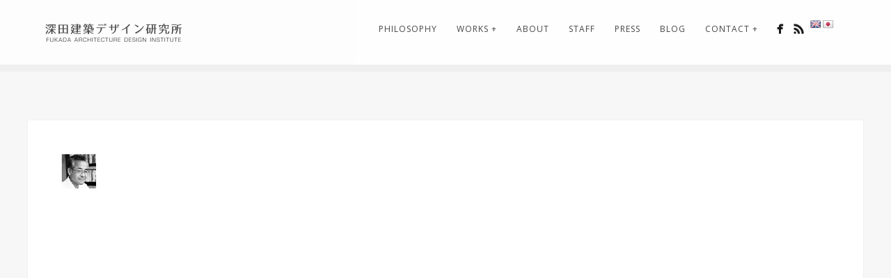

--- FILE ---
content_type: text/html; charset=UTF-8
request_url: http://www.fukada-adi.jp/?attachment_id=2194
body_size: 19851
content:
<!DOCTYPE html>
<html lang="ja">
<head>
<meta http-equiv="Content-Type" content="text/html; charset=UTF-8" />

<title>staff04 | FUKADA ARCHITECTURE DESIGN INSTITUTE</title>

<!-- facebook meta tag for image -->
<meta property="og:image" content="http://www.fukada-adi.jp/wp/wp-content/uploads/2014/07/staff04.png"/>
<!-- Google+ meta tag for image -->
<meta itemprop="image" content="http://www.fukada-adi.jp/wp/wp-content/uploads/2014/07/staff04.png">


<!-- Mobile Devices Viewport Resset-->
<meta name="viewport" content="width=device-width, initial-scale=1.0, maximum-scale=1">
<meta name="apple-mobile-web-app-capable" content="yes">
<!-- <meta name="viewport" content="initial-scale=1.0, user-scalable=1" /> -->





<link rel="alternate" type="application/rss+xml" title="FUKADA ARCHITECTURE DESIGN INSTITUTE RSS" href="http://www.fukada-adi.jp/feed/" />
<link rel="pingback" href="http://www.fukada-adi.jp/wp/xmlrpc.php" />

<!--[if lt IE 9]>
<script src="http://www.fukada-adi.jp/wp/wp-content/themes/thestory/js/html5shiv.js"></script>
<![endif]-->

<link rel="alternate" type="application/rss+xml" title="FUKADA ARCHITECTURE DESIGN INSTITUTE &raquo; フィード" href="http://www.fukada-adi.jp/feed/" />
<link rel="alternate" type="application/rss+xml" title="FUKADA ARCHITECTURE DESIGN INSTITUTE &raquo; コメントフィード" href="http://www.fukada-adi.jp/comments/feed/" />
<link rel='stylesheet' id='google-language-translator-css'  href='http://www.fukada-adi.jp/wp/wp-content/plugins/google-language-translator/css/style.css?ver=3.9.1' type='text/css' media='all' />
<link rel='stylesheet' id='contact-form-7-css'  href='http://www.fukada-adi.jp/wp/wp-content/plugins/contact-form-7/includes/css/styles.css?ver=4.0.3' type='text/css' media='all' />
<link rel='stylesheet' id='wp-pagenavi-css'  href='http://www.fukada-adi.jp/wp/wp-content/plugins/wp-pagenavi/pagenavi-css.css?ver=2.70' type='text/css' media='all' />
<link rel='stylesheet' id='pexeto-font-0-css'  href='http://fonts.googleapis.com/css?family=Open+Sans%3A400%2C300%2C400italic%2C700&#038;ver=3.9.1' type='text/css' media='all' />
<link rel='stylesheet' id='pexeto-font-1-css'  href='http://fonts.googleapis.com/css?family=Montserrat%3A400%2C700&#038;ver=3.9.1' type='text/css' media='all' />
<link rel='stylesheet' id='pexeto-pretty-photo-css'  href='http://www.fukada-adi.jp/wp/wp-content/themes/thestory/css/prettyPhoto.css?ver=1.2.0' type='text/css' media='all' />
<link rel='stylesheet' id='pexeto-stylesheet-css'  href='http://www.fukada-adi.jp/wp/wp-content/themes/inout/style.css?ver=1.2.0' type='text/css' media='all' />
<style type='text/css'>
button, .button , input[type="submit"], input[type="button"], 
								#submit, .left-arrow:hover,.right-arrow:hover, .ps-left-arrow:hover, 
								.ps-right-arrow:hover, .cs-arrows:hover,.nivo-nextNav:hover, .nivo-prevNav:hover,
								.scroll-to-top:hover, .services-icon .img-container, .services-thumbnail h3:after,
								.pg-pagination a.current, .pg-pagination a:hover, #content-container .wp-pagenavi span.current, 
								#content-container .wp-pagenavi a:hover, #blog-pagination a:hover,
								.pg-item h2:after, .pc-item h2:after, .ps-icon, .ps-left-arrow:hover, .ps-right-arrow:hover,
								.pc-next:hover, .pc-prev:hover, .pc-wrapper .icon-circle, .pg-item .icon-circle, .qg-img .icon-circle,
								.ts-arrow:hover, .section-light .section-title:before, .section-light2 .section-title:after,
								.section-light-bg .section-title:after, .section-dark .section-title:after,
								.woocommerce .widget_price_filter .ui-slider .ui-slider-range,
								.woocommerce-page .widget_price_filter .ui-slider .ui-slider-range, 
								.controlArrow.prev:hover,.controlArrow.next:hover, .pex-woo-cart-num,
								.woocommerce span.onsale, .woocommerce-page span.onsale.woocommerce nav.woocommerce-pagination ul li span.current, .woocommerce-page nav.woocommerce-pagination ul li span.current,
								.woocommerce #content nav.woocommerce-pagination ul li span.current, .woocommerce-page #content nav.woocommerce-pagination ul li span.current,
								.woocommerce #content nav.woocommerce-pagination ul li span.current, .woocommerce-page #content nav.woocommerce-pagination ul li span.current,
								.woocommerce nav.woocommerce-pagination ul li a:hover, .woocommerce-page nav.woocommerce-pagination ul li a:hover,
								.woocommerce #content nav.woocommerce-pagination ul li a:hover, .woocommerce-page #content nav.woocommerce-pagination ul li a:hover,
								.woocommerce nav.woocommerce-pagination ul li a:focus, .woocommerce-page nav.woocommerce-pagination ul li a:focus,
								.woocommerce #content nav.woocommerce-pagination ul li a:focus, .woocommerce-page #content nav.woocommerce-pagination ul li a:focus,
								.pt-highlight .pt-title{background-color:#cccccc;}a, a:hover, .post-info a:hover, .read-more, .footer-widgets a:hover, .comment-info .reply,
								.comment-info .reply a, .comment-info, .post-title a:hover, .post-tags a, .format-aside aside a:hover,
								.testimonials-details a, .lp-title a:hover, .woocommerce .star-rating, .woocommerce-page .star-rating,
								.woocommerce .star-rating:before, .woocommerce-page .star-rating:before, .tabs .current a,
								#wp-calendar tbody td a, .widget_nav_menu li.current-menu-item > a, .archive-page a:hover{color:#cccccc;}.accordion-title.current, .read-more, .bypostauthor, .sticky,
								.pg-cat-filter a.current{border-color:#cccccc;}.pg-element-loading .icon-circle:after{border-top-color:#cccccc;}body, .page-wrapper, #sidebar input[type="text"], 
									#sidebar input[type="password"], #sidebar textarea, .comment-respond input[type="text"],
									 .comment-respond textarea{background-color:#F7F7F7;}.header-wrapper, .pg-navigation, .mobile.page-template-template-fullscreen-slider-php #header{background-color:#efefef;}.page-title h1, #menu>ul>li>a, #menu>div>ul>li>a, .page-subtitle, 
								.icon-basket:before, .pex-woo-cart-btn:before, .pg-cat-filter a,
								.ps-nav-text, .ps-back-text, .mob-nav-btn{color:#333333;}.page-title h1:after, .nav-menu > ul > li > a:after, 
								.nav-menu > div.menu-ul > ul > li > a:after, .ps-new-loading span{background-color:#333333;}.dark-header #header{background-color:rgba(51,51,51,0.7);}.fixed-header-scroll #header{background-color:rgba(51,51,51,0.95);}.footer-bottom{background-color:#dcdddd;}.copyrights, .footer-nav li a{color:#333333;}#logo-container img{width:200px; }.large-header .page-title-wrapper{min-height:240px; height:240px;}
</style>
<!--[if lte IE 8]>
<link rel='stylesheet' id='pexeto-ie8-css'  href='http://www.fukada-adi.jp/wp/wp-content/themes/thestory/css/style_ie8.css?ver=1.2.0' type='text/css' media='all' />
<![endif]-->
<script type='text/javascript' src='http://www.fukada-adi.jp/wp/wp-includes/js/jquery/jquery.js?ver=1.11.0'></script>
<script type='text/javascript' src='http://www.fukada-adi.jp/wp/wp-includes/js/jquery/jquery-migrate.min.js?ver=1.2.1'></script>
<script type='text/javascript' src='http://www.fukada-adi.jp/wp/wp-content/plugins/google-language-translator/js/load-flags.js?ver=3.9.1'></script>
<link rel="EditURI" type="application/rsd+xml" title="RSD" href="http://www.fukada-adi.jp/wp/xmlrpc.php?rsd" />
<link rel="wlwmanifest" type="application/wlwmanifest+xml" href="http://www.fukada-adi.jp/wp/wp-includes/wlwmanifest.xml" /> 
<meta name="generator" content="WordPress 3.9.1" />
<link rel='shortlink' href='http://www.fukada-adi.jp/?p=2194' />
<style type="text/css">.goog-te-gadget { margin-top:2px !important; }p.hello { font-size:12px; color:#666; }#google_language_translator { clear:both; }#flags { width:165px; }#flags a { display:inline-block; margin-right:2px; }.goog-tooltip {display: none !important;}.goog-tooltip:hover {display: none !important;}.goog-text-highlight {background-color: transparent !important; border: none !important; box-shadow: none !important;}#google_language_translator a {display: none !important; }.goog-te-gadget {color:transparent !important;}.goog-te-gadget { font-size:0px !important; }.goog-branding { display:none; }#google_language_translator { display:none; }.goog-te-banner-frame{visibility:hidden !important;}body { top:0px !important;}</style><!-- styles for Simple Google Map -->
<style type='text/css'>
#SGM {width:100%; height:550px; margin:0;}
#SGM .infoWindow {line-height:13px; font-size:10px;}
#SGM input {margin:4px 4px 0 0; font-size:10px;}
#SGM input.text {border:solid 1px #ccc; background-color:#fff; padding:2px;}
</style>
<!-- end styles for Simple Google Map -->
<script>
  (function(i,s,o,g,r,a,m){i['GoogleAnalyticsObject']=r;i[r]=i[r]||function(){
  (i[r].q=i[r].q||[]).push(arguments)},i[r].l=1*new Date();a=s.createElement(o),
  m=s.getElementsByTagName(o)[0];a.async=1;a.src=g;m.parentNode.insertBefore(a,m)
  })(window,document,'script','//www.google-analytics.com/analytics.js','ga');
  ga('create', 'UA-39216065-6', 'auto');
  ga('send', 'pageview');
</script>
</head>
<body class="attachment single single-attachment postid-2194 attachmentid-2194 attachment-png fixed-header no-slider icons-style-dark">
<div id="main-container" >
	<div  class="page-wrapper" >
		<!--HEADER -->
				<div class="header-wrapper" >

				<header id="header">
			<div class="section-boxed section-header">
			<div id="logo-container">
								<a href="http://www.fukada-adi.jp/"><img src="http://www.fukada-adi.jp/wp/wp-content/uploads/2014/06/logo_b400x100.png" alt="FUKADA ARCHITECTURE DESIGN INSTITUTE" /></a>
			</div>	

			
			<div class="mobile-nav">
				<span class="mob-nav-btn">Menu</span>
			</div>
	 		<nav class="navigation-container">
				<div id="menu" class="nav-menu">
				<ul id="menu-story-main-menu" class="menu-ul"><li id="menu-item-3537" class="menu-item menu-item-type-post_type menu-item-object-page menu-item-3537"><a href="http://www.fukada-adi.jp/philosophy/">PHILOSOPHY</a></li>
<li id="menu-item-3958" class="menu-item menu-item-type-custom menu-item-object-custom menu-item-has-children menu-item-3958"><a href="#">WORKS +</a>
<ul class="sub-menu">
	<li id="menu-item-2058" class="menu-item menu-item-type-post_type menu-item-object-page menu-item-2058"><a href="http://www.fukada-adi.jp/works/">WORKS</a></li>
	<li id="menu-item-3805" class="menu-item menu-item-type-post_type menu-item-object-page menu-item-3805"><a href="http://www.fukada-adi.jp/dental-clinic-of-modern-design/">DENTAL CLINIC OF MODERN DESIGN</a></li>
	<li id="menu-item-3967" class="menu-item menu-item-type-post_type menu-item-object-page menu-item-3967"><a href="http://www.fukada-adi.jp/results/">RESULTS</a></li>
</ul>
</li>
<li id="menu-item-3634" class="menu-item menu-item-type-post_type menu-item-object-page menu-item-3634"><a href="http://www.fukada-adi.jp/about/">ABOUT</a></li>
<li id="menu-item-2172" class="menu-item menu-item-type-post_type menu-item-object-page menu-item-2172"><a href="http://www.fukada-adi.jp/staff/">STAFF</a></li>
<li id="menu-item-3464" class="menu-item menu-item-type-post_type menu-item-object-page menu-item-3464"><a href="http://www.fukada-adi.jp/press/">PRESS</a></li>
<li id="menu-item-2059" class="menu-item menu-item-type-post_type menu-item-object-page menu-item-2059"><a href="http://www.fukada-adi.jp/blog/">BLOG</a></li>
<li id="menu-item-2028" class="menu-item menu-item-type-custom menu-item-object-custom menu-item-has-children menu-item-2028"><a href="#">CONTACT +</a>
<ul class="sub-menu">
	<li id="menu-item-2081" class="menu-item menu-item-type-post_type menu-item-object-page menu-item-2081"><a href="http://www.fukada-adi.jp/inquiry/">INQUIRY</a></li>
	<li id="menu-item-2091" class="menu-item menu-item-type-post_type menu-item-object-page menu-item-2091"><a href="http://www.fukada-adi.jp/recruit/">RECRUIT</a></li>
</ul>
</li>
</ul>				</div>
				
				<div class="header-buttons" style="position:relative;">
					<div class="social-profiles"><ul class="social-icons">
		<li>
		<a href="https://www.facebook.com/pages/%E6%A0%AA%E5%BC%8F%E4%BC%9A%E7%A4%BE-%E6%B7%B1%E7%94%B0%E5%BB%BA%E7%AF%89%E3%83%87%E3%82%B6%E3%82%A4%E3%83%B3%E7%A0%94%E7%A9%B6%E6%89%80/745712358852098" target="_blank"  title="facebook">
			<div>
				<img src="http://www.fukada-adi.jp/wp/wp-content/themes/thestory/images/icons/facebook.png" alt="" />
			</div>
		</a>
	</li>
		<li>
		<a href="http://www.fukada-adi.jp/?feed=rss" target="_blank"  title="rss">
			<div>
				<img src="http://www.fukada-adi.jp/wp/wp-content/themes/thestory/images/icons/rss.png" alt="" />
			</div>
		</a>
	</li>
		<li>
		<a href="" target="_blank" >
			<div>
				<img src="http://www.fukada-adi.jp/wp/wp-content/themes/thestory/images/icons/wordpress.png" alt="" />
			</div>
		</a>
	</li>
		<li>
		<a href="" target="_blank" >
			<div>
				<img src="http://www.fukada-adi.jp/wp/wp-content/themes/thestory/images/icons/wordpress.png" alt="" />
			</div>
		</a>
	</li>
		</ul></div>
					<div id="flags" class="size16"><ul id="sortable" class="ui-sortable" style="float:left"><li id='English'><a title='English' class='notranslate flag en English'></a></li><li id='Japanese'><a title='Japanese' class='notranslate flag ja Japanese'></a></li></ul></div><div id="google_language_translator"></div>				</div>
			</nav> 
	
			<div class="clear"></div>       
			<div id="navigation-line"></div>
		</div>
		</header><!-- end #header -->

</div>
<div id="content-container" class="content-boxed layout-full">
<div id="full-width" class="content">
		<div class="content-box">
		<img src="http://www.fukada-adi.jp/wp/wp-content/uploads/2014/07/staff04.png" alt="staff04"/>

				</div>
		</div> <!-- end main content holder (#content/#full-width) -->
<div class="clear"></div>
</div> <!-- end #content-container -->
</div>
<footer id="footer" class="center">
		<div class="scroll-to-top"><span></span></div>
	
	<div class="footer-bottom">
	<div class="section-boxed" style="position:relative;">
<span class="copyrights">
&copy; Copyright FUKADA ARCHITECTURE DESIGN INSTITUTE</span>
<div class="footer-nav">
<div class="menu-story-footer-menu-container"><ul id="menu-story-footer-menu" class="menu"><li id="menu-item-2222" class="menu-item menu-item-type-post_type menu-item-object-page menu-item-2222"><a href="http://www.fukada-adi.jp/recruit/">RECRUIT</a></li>
<li id="menu-item-3971" class="menu-item menu-item-type-post_type menu-item-object-page menu-item-3971"><a href="http://www.fukada-adi.jp/full-page-slider/links/">LINKS</a></li>
<li id="menu-item-2220" class="menu-item menu-item-type-post_type menu-item-object-page menu-item-2220"><a href="http://www.fukada-adi.jp/full-page-slider/privacy-policy/">PRIVACY POLICY</a></li>
<li id="menu-item-2221" class="menu-item menu-item-type-post_type menu-item-object-page menu-item-2221"><a href="http://www.fukada-adi.jp/full-page-slider/site-map/">SITE MAP</a></li>
<li id="menu-item-4402" class="homify menu-item menu-item-type-custom menu-item-object-custom menu-item-4402"><a target="_blank" href="https://www.homify.jp/professionals/196684/">member of homify</a></li>
</ul></div></div>

	<div class="social-profiles"><ul class="social-icons">
		<li>
		<a href="https://www.facebook.com/pages/%E6%A0%AA%E5%BC%8F%E4%BC%9A%E7%A4%BE-%E6%B7%B1%E7%94%B0%E5%BB%BA%E7%AF%89%E3%83%87%E3%82%B6%E3%82%A4%E3%83%B3%E7%A0%94%E7%A9%B6%E6%89%80/745712358852098" target="_blank"  title="facebook">
			<div>
				<img src="http://www.fukada-adi.jp/wp/wp-content/themes/thestory/images/icons/facebook.png" alt="" />
			</div>
		</a>
	</li>
		<li>
		<a href="http://www.fukada-adi.jp/?feed=rss" target="_blank"  title="rss">
			<div>
				<img src="http://www.fukada-adi.jp/wp/wp-content/themes/thestory/images/icons/rss.png" alt="" />
			</div>
		</a>
	</li>
		<li>
		<a href="" target="_blank" >
			<div>
				<img src="http://www.fukada-adi.jp/wp/wp-content/themes/thestory/images/icons/wordpress.png" alt="" />
			</div>
		</a>
	</li>
		<li>
		<a href="" target="_blank" >
			<div>
				<img src="http://www.fukada-adi.jp/wp/wp-content/themes/thestory/images/icons/wordpress.png" alt="" />
			</div>
		</a>
	</li>
		</ul></div>
	<div id="flags" class="size16"><ul id="sortable" class="ui-sortable" style="float:left"><li id='English'><a title='English' class='notranslate flag en English'></a></li><li id='Japanese'><a title='Japanese' class='notranslate flag ja Japanese'></a></li></ul></div><div id="google_language_translator"></div></div>
</div>
</footer> <!-- end #footer-->
</div> <!-- end #main-container -->


<!-- FOOTER ENDS -->

    <script>jQuery(document).ready(function($) { $('#flags a, a.single-language, .tool-items a').each(function() { $(this).attr('data-lang', $(this).attr('title')); }); $("a.flag").on("click",function(){function l(){doGoogleLanguageTranslator(default_lang+"|"+default_lang); }function n(){doGoogleLanguageTranslator(default_lang+"|"+lang_prefix); } lang_text=$(this).attr('data-lang'),default_lang="ja",lang_prefix=$(this).attr("class").split(" ")[2],$(".tool-container").hide(),lang_prefix==default_lang?l():n()}),0==$("body > #google_language_translator").length&&$("#glt-footer").html("<div id='google_language_translator'></div>")});</script>

    <div id="flags" style="display:none"><ul id="sortable" class="ui-sortable"><li id='English'><a title='English' class='notranslate flag en English'></a></li><li id='Japanese'><a title='Japanese' class='notranslate flag ja Japanese'></a></li></ul></div><div id='glt-footer'></div><script type='text/javascript'>function GoogleLanguageTranslatorInit() { new google.translate.TranslateElement({pageLanguage: 'ja', layout: google.translate.TranslateElement.InlineLayout.HORIZONTAL, autoDisplay: false}, 'google_language_translator');}</script><script type='text/javascript' src='//translate.google.com/translate_a/element.js?cb=GoogleLanguageTranslatorInit'></script><script type='text/javascript' src='http://www.fukada-adi.jp/wp/wp-content/plugins/contact-form-7/includes/js/jquery.form.min.js?ver=3.51.0-2014.06.20'></script>
<script type='text/javascript'>
/* <![CDATA[ */
var _wpcf7 = {"loaderUrl":"http:\/\/www.fukada-adi.jp\/wp\/wp-content\/plugins\/contact-form-7\/images\/ajax-loader.gif","sending":"\u9001\u4fe1\u4e2d ..."};
/* ]]> */
</script>
<script type='text/javascript' src='http://www.fukada-adi.jp/wp/wp-content/plugins/contact-form-7/includes/js/scripts.js?ver=4.0.3'></script>
<script type='text/javascript' src='http://www.fukada-adi.jp/wp/wp-includes/js/underscore.min.js?ver=1.6.0'></script>
<script type='text/javascript' src='http://www.fukada-adi.jp/wp/wp-content/themes/thestory/js/main.js?ver=1.2.0'></script>
<script type="text/javascript">var PEXETO = PEXETO || {};PEXETO.ajaxurl="http://www.fukada-adi.jp/wp/wp-admin/admin-ajax.php";PEXETO.lightboxOptions = {"theme":"pp_default","animation_speed":"normal","overlay_gallery":false,"allow_resize":true};PEXETO.disableRightClick=false;PEXETO.stickyHeader=true;jQuery(document).ready(function($){
					PEXETO.init.initSite();$(".pexeto-contact-form").each(function(){
			$(this).pexetoContactForm({"wrongCaptchaText":"The text you have entered did not match the text on the image. Please try again.","failText":"An error occurred. Message not sent.","validationErrorText":"Please complete all the fields correctly","messageSentText":"Message sent","captcha":true});
		});});</script></body>
</html>